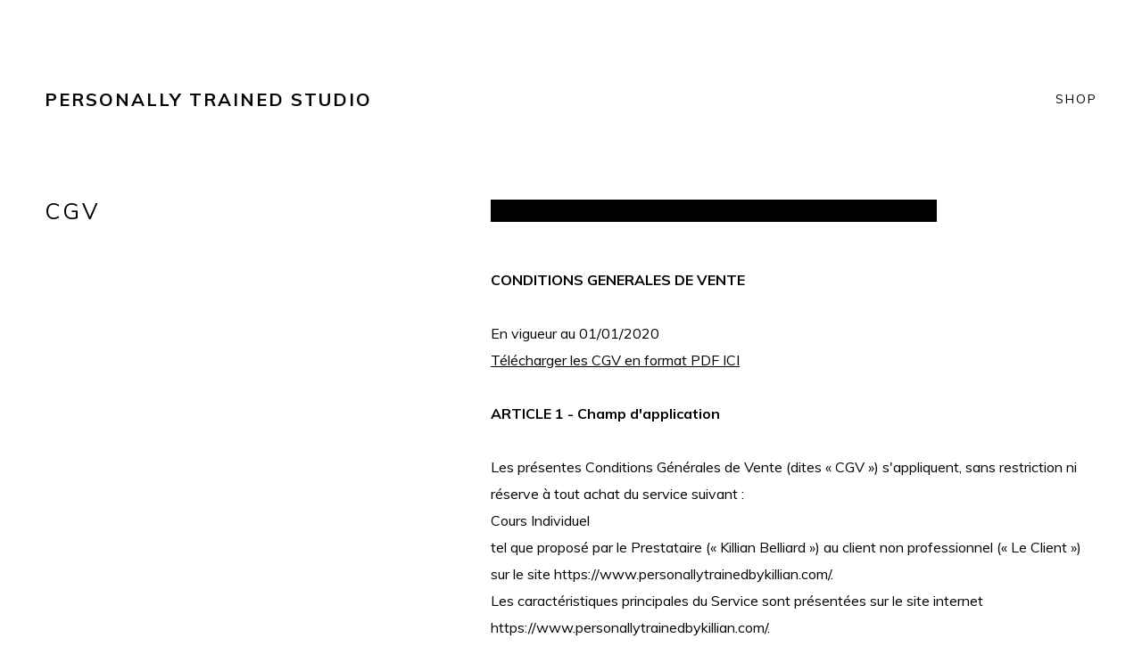

--- FILE ---
content_type: text/html; charset=utf-8
request_url: https://www.personallytrainedbykillian.com/cgv
body_size: 11681
content:
<!DOCTYPE html>
<html>
  <head>
    <title>CGV | Personally Trained Studio</title>
    <meta charset="utf-8">
    <meta name="viewport" content="width=device-width, initial-scale=1">
    <link href="/theme_stylesheets/225065352/1714547067/theme.css" media="screen" rel="stylesheet" type="text/css">
    <!-- Served from Big Cartel Storefront -->
<!-- Big Cartel generated meta tags -->
<meta name="generator" content="Big Cartel" />
<meta name="author" content="Personally Trained Studio" />
<meta name="description" content="CONDITIONS GENERALES DE VENTE En vigueur au 01/01/2020 Télécharger les CGV en format PDF ICI ARTICLE 1 - Champ d&#39;application&nbsp; Les..." />
<meta name="referrer" content="strict-origin-when-cross-origin" />
<meta name="theme_name" content="Snacks" />
<meta name="theme_version" content="1.2.6" />
<meta property="og:type" content="website" />
<meta property="og:site_name" content="Personally Trained Studio" />
<meta property="og:title" content="CGV" />
<meta property="og:url" content="https://www.personallytrainedbykillian.com/cgv" />
<meta property="og:description" content="CONDITIONS GENERALES DE VENTE En vigueur au 01/01/2020 Télécharger les CGV en format PDF ICI ARTICLE 1 - Champ d&#39;application&nbsp; Les..." />
<meta property="og:image" content="https://assets.bigcartel.com/account_images/6036091/Logo+insta+PTS.jpg?auto=format&amp;fit=max&amp;h=1200&amp;w=1200" />
<meta property="og:image:secure_url" content="https://assets.bigcartel.com/account_images/6036091/Logo+insta+PTS.jpg?auto=format&amp;fit=max&amp;h=1200&amp;w=1200" />
<meta name="twitter:card" content="summary_large_image" />
<meta name="twitter:title" content="CGV" />
<meta name="twitter:description" content="CONDITIONS GENERALES DE VENTE En vigueur au 01/01/2020 Télécharger les CGV en format PDF ICI ARTICLE 1 - Champ d&#39;application&nbsp; Les..." />
<meta name="twitter:image" content="https://assets.bigcartel.com/account_images/6036091/Logo+insta+PTS.jpg?auto=format&amp;fit=max&amp;h=1200&amp;w=1200" />
<!-- end of generated meta tags -->

<!-- Big Cartel generated link tags -->
<link rel="preconnect" href="https://fonts.googleapis.com" />
<link rel="preconnect" href="https://fonts.gstatic.com" crossorigin="true" />
<link rel="stylesheet" href="//fonts.googleapis.com/css?family=Muli:400,700,900&amp;display=swap" type="text/css" title="Google Fonts" />
<link rel="canonical" href="https://www.personallytrainedbykillian.com/cgv" />
<link rel="alternate" href="https://www.personallytrainedbykillian.com/products.xml" type="application/rss+xml" title="Product Feed" />
<link rel="icon" href="/favicon.svg" type="image/svg+xml" />
<link rel="icon" href="/favicon.ico" type="image/x-icon" />
<link rel="apple-touch-icon" href="/apple-touch-icon.png" />
<!-- end of generated link tags -->

<!-- Big Cartel generated structured data -->
<script type="application/ld+json">
{"@context":"https://schema.org","@type":"BreadcrumbList","itemListElement":[{"@type":"ListItem","position":1,"name":"Home","item":"https://www.personallytrainedbykillian.com/"},{"@type":"ListItem","position":2,"name":"CGV","item":"https://www.personallytrainedbykillian.com/cgv"}]}
</script>

<!-- end of generated structured data -->

<script>
  window.bigcartel = window.bigcartel || {};
  window.bigcartel = {
    ...window.bigcartel,
    ...{"account":{"id":5063852,"host":"www.personallytrainedbykillian.com","bc_host":"killianpersonaltrainer.bigcartel.com","currency":"EUR","country":{"code":"FR","name":"France"}},"theme":{"name":"Snacks","version":"1.2.6","colors":{"button_background_color":"#000000","button_text_color":"#FFFFFF","button_hover_background_color":null,"background_color":"#FFFFFF","primary_text_color":"#000000","link_text_color":"#000000","link_hover_color":null}},"checkout":{"payments_enabled":true,"paypal_merchant_id":"WVLXF3K33L5KN"},"page":{"type":"custom"}}
  }
</script>
<script async src="https://www.paypal.com/sdk/js?client-id=AbPSFDwkxJ_Pxau-Ek8nKIMWIanP8jhAdSXX5MbFoCq_VkpAHX7DZEbfTARicVRWOVUgeUt44lu7oHF-&merchant-id=WVLXF3K33L5KN&currency=EUR&components=messages,buttons" data-partner-attribution-id="BigCartel_SP_PPCP" data-namespace="PayPalSDK"></script>
<style type="text/css">.custom-page-content img, .custom-page .page-content img, .custom-content img, .custom_content img, .page.custom img, .custom-page img, .custom_page img, .custom .page_content img, .content .custom img, .custom #page_body img, .custom section.content img, .custom .main img { height: auto }</style>
<script type="text/javascript">
  var _bcaq = _bcaq || [];
  _bcaq.push(['_setUrl','stats1.bigcartel.com']);_bcaq.push(['_trackVisit','5063852']);
  (function() {
    var bca = document.createElement('script'); bca.type = 'text/javascript'; bca.async = true;
    bca.src = '/stats.min.js';
    var s = document.getElementsByTagName('script')[0]; s.parentNode.insertBefore(bca, s);
  })();
</script>
<script src="/assets/currency-formatter-e6d2ec3fd19a4c813ec8b993b852eccecac4da727de1c7e1ecbf0a335278e93a.js"></script>
  
<style></style>
</head>
  <body id="cgv" class="custom ">
    <header class="header">
      <div class="wrapper">
        
          <a class="store-link" href="/" title="Personally Trained Studio">Personally Trained Studio</a>
        
        <a class="open-overlay" href="/products">Shop</a>
      </div>
    </header>
    <div class="content">
      <div class="wrapper">
        
          <div class="split-page custom-page">
            <div class="page-header">
              <h1 class="custom-title page-title">CGV</h1>
            </div>
            <div class="page-content custom-page-content">
              <div class="page-accent"></div>
              <div style="text-align: left;"><strong>CONDITIONS GENERALES DE VENTE<br /><br /></strong></div>
<div style="text-align: left;">En vigueur au 01/01/2020</div>
<div style="text-align: left;"><a href="https://drive.google.com/file/d/1n06XNl7-lqnRThYjbICJ33TqKYbFF2Af/view?usp=sharing">T&eacute;l&eacute;charger les CGV en format PDF ICI</a><br /><br /></div>
<div style="text-align: left;"><strong>ARTICLE 1 - Champ d'application&nbsp;<br /><br /></strong></div>
<div style="text-align: left;">Les pr&eacute;sentes Conditions G&eacute;n&eacute;rales de Vente (dites &laquo; CGV &raquo;) s'appliquent, sans restriction ni r&eacute;serve &agrave; tout achat du service suivant :</div>
<div style="text-align: left;"></div>
<div style="text-align: left;">Cours Individuel</div>
<div style="text-align: left;"></div>
<div style="text-align: left;">tel que propos&eacute; par le Prestataire (&laquo;&nbsp;Killian Belliard&nbsp;&raquo;) au client non professionnel (&laquo; Le Client &raquo;) sur le site https://www.personallytrainedbykillian.com/.</div>
<div style="text-align: left;">Les caract&eacute;ristiques principales du Service sont pr&eacute;sent&eacute;es sur le site internet https://www.personallytrainedbykillian.com/.</div>
<div style="text-align: left;">Le Client est tenu d'en prendre connaissance avant toute passation de commande. Le choix et l'achat d'un Service est de la seule responsabilit&eacute; du Client.</div>
<div style="text-align: left;"></div>
<div style="text-align: left;">Ces CGV sont accessibles &agrave; tout moment sur le site https://www.personallytrainedbykillian.com/&nbsp; et pr&eacute;vaudront sur toute autre document.</div>
<div style="text-align: left;">Le Client d&eacute;clare avoir pris connaissance des pr&eacute;sentes CGV et les avoir accept&eacute;es avant de passer sa commande sur le site <a href="/">https://www.personallytrainedbykillian.com/</a>. La validation de la commande par Le Client confirme en cons&eacute;quence l&rsquo;acceptation des conditions de vente.</div>
<div style="text-align: left;">Sauf preuve contraire, les donn&eacute;es enregistr&eacute;es dans le syst&egrave;me informatique du Prestataire constituent la preuve de l'ensemble des transactions conclues avec Le Client.</div>
<div style="text-align: left;"></div>
<div style="text-align: left;">Les coordonn&eacute;es du Prestataire sont les suivantes :</div>
<div style="text-align: left;"></div>
<div style="text-align: left;">BELLIARD Killian</div>
<div style="text-align: left;">39 RUE DU FAUBOURG DU TEMPLE, 75010 PARIS</div>
<div style="text-align: left;">Num&eacute;ro d'immatriculation : 830807772</div>
<div style="text-align: left;">mail : <a href="/cdn-cgi/l/email-protection" class="__cf_email__" data-cfemail="74171b1a00151700341f1d18181d151a59041106071b1a15180006151d1a11065a171b19">[email&#160;protected]</a></div>
<div style="text-align: left;">t&eacute;l&eacute;phone : 0632709042</div>
<div style="text-align: left;"></div>
<div style="text-align: left;">Le Service pr&eacute;sent&eacute; sur le site https://www.personallytrainedbykillian.com/ est propos&eacute; &agrave; la vente pour les territoires suivants :</div>
<div style="text-align: left;"></div>
<div style="text-align: left;">Le service est disponible dans le monde entier. La r&eacute;alisation de ce service ne peut se faire qu&rsquo;au domicile du Prestataire&nbsp;: 39 rue du Faubourg du Temple, 75010 Paris, France (&laquo;&nbsp;Studio&nbsp;&raquo;)</div>
<div style="text-align: left;">&nbsp;</div>
<div style="text-align: left;"><strong>ARTICLE 2 - Prix</strong></div>
<div style="text-align: left;">&nbsp;</div>
<div style="text-align: left;">Le Service est fourni aux tarifs en vigueur figurant sur le site https://www.personallytrainedbykillian.com/, lors de l'enregistrement de la commande par le Prestataire.</div>
<div style="text-align: left;">Les prix sont exprim&eacute;s en Euros, Hors Taxe. Le Prestataire n&rsquo;&eacute;tant pas assujetti &agrave; la Taxe sur la Valeur Ajout&eacute;e (article 293 B et 261 4 4&deg; b du CGI), aucune TVA ne s&rsquo;applique sur les prix.</div>
<div style="text-align: left;">Les tarifs tiennent compte d'&eacute;ventuelles r&eacute;ductions qui seraient consenties par le Prestataire sur le site https://www.personallytrainedbykillian.com/.</div>
<div style="text-align: left;">Ces tarifs sont fermes et non r&eacute;visables pendant leur p&eacute;riode de validit&eacute; mais le Prestataire se r&eacute;serve le droit, hors p&eacute;riode de validit&eacute;, d&rsquo;en modifier les prix &agrave; tout moment.</div>
<div style="text-align: left;">Le paiement demand&eacute; au Client correspond au montant total de l'achat, y compris ces frais.</div>
<div style="text-align: left;">Une facture est &eacute;tablie par le Prestataire, et remise au Client lors de la fourniture du Service command&eacute; si Le Client en fait la demande par tout moyen.</div>
<div style="text-align: left;">&nbsp;</div>
<div style="text-align: left;"><strong>ARTICLE 3 &ndash; Commandes</strong></div>
<div style="text-align: left;">&nbsp;</div>
<div style="text-align: left;">Il appartient au Client de s&eacute;lectionner sur le site https://www.personallytrainedbykillian.com/ le Service qu'il d&eacute;sire commander, selon les modalit&eacute;s suivantes :</div>
<div style="text-align: left;">Le Client choisi un service qu&rsquo;il met dans son panier, Service qu&rsquo;il pourra supprimer ou modifier avant de valider sa commande et d&rsquo;accepter les pr&eacute;sentes conditions g&eacute;n&eacute;rales de vente. Il rentrera ensuite ses coordonn&eacute;es de facturation. Apr&egrave;s validation des informations, la commande sera consid&eacute;r&eacute;e comme d&eacute;finitive et exigera paiement de la part du Client selon les modalit&eacute;s pr&eacute;vues.</div>
<div style="text-align: left;">La vente ne sera consid&eacute;r&eacute;e comme valide qu&rsquo;apr&egrave;s paiement int&eacute;gral du prix. Il appartient au Client de v&eacute;rifier l'exactitude de la commande et de signaler imm&eacute;diatement toute erreur.</div>
<div style="text-align: left;">Toute commande pass&eacute;e sur le site https://www.personallytrainedbykillian.com/ constitue la formation d'un contrat conclu &agrave; distance entre le Client et le Prestataire.</div>
<div style="text-align: left;">Le Prestataire se r&eacute;serve le droit d'annuler ou de refuser toute commande d'un Client sans avoir &agrave; motiver sa d&eacute;cision. En cas d&rsquo;annulation ou de refus d&rsquo;une commande, le Prestataire s&rsquo;engage &agrave; rembourser int&eacute;gralement Le Client. Si Le Client a &eacute;t&eacute; pr&eacute;venu, en amont du paiement d&rsquo;un service, que Le Prestataire n&rsquo;&eacute;tait pas dispos&eacute; &agrave; lui vendre ce service, une p&eacute;nalit&eacute; de 10% sur le montant de la commande pourra &ecirc;tre gard&eacute; par le prestataire en guise de d&eacute;dommagement pour le temps perdu par le Prestataire.</div>
<div style="text-align: left;">Le Client pourra suivre l'&eacute;volution de sa commande directement par e-mail ou sur WhatsApp avec le Prestataire.</div>
<div style="text-align: left;">&nbsp;</div>
<div style="text-align: left;"><strong>ARTICLE 4 - Conditions de paiement</strong></div>
<div style="text-align: left;">&nbsp;</div>
<div style="text-align: left;">Le prix est pay&eacute; par voie de paiement s&eacute;curis&eacute;, selon les modalit&eacute;s suivantes :</div>
<div style="text-align: left;"></div>
<div style="text-align: left;">
<ul>
<li>Paiement par carte bancaire</li>
<li>ou paiement par ch&egrave;que</li>
<li>ou paiement par virement bancaire sur le compte bancaire du Vendeur (dont les coordonn&eacute;es sont communiqu&eacute;es au Client en amont de la passation de la commande)</li>
</ul>
</div>
<div style="text-align: left;"></div>
<div style="text-align: left;">Le prix est payable comptant par le Client, en totalit&eacute; au jour de la passation de la commande. Afin de limiter le nombre de clients, le paiement directement via le site du Prestataire n'est pas disponible. Veuillez contacter directement le Prestataire par e-mail ou dans l'onglet "contact" pour choisir avec lui la modalit&eacute; de paiement.</div>
<div style="text-align: left;"></div>
<div style="text-align: left;">Toutefois, le Client pourra, lorsque cette possibilit&eacute; est indiqu&eacute;e sur le site https://www.personallytrainedbykillian.com/, payer selon les conditions et l'&eacute;ch&eacute;ancier suivants :</div>
<div style="text-align: left;">en deux versements &eacute;gaux sur deux mois pour les carnets de 10 et de 20 cours individuels.</div>
<div style="text-align: left;">Dans ce cas, en cas de retard de paiement et de versement des sommes dues par le Client au-del&agrave; des d&eacute;lais ci-dessus fix&eacute;s, et apr&egrave;s la date de paiement figurant sur la facture adress&eacute;e &agrave; celui-ci, des p&eacute;nalit&eacute;s de retard calcul&eacute;es au taux l&eacute;gal applicable au montant HT du prix d'acquisition figurant sur ladite facture, seront acquises automatiquement et de plein droit au Prestataire, sans formalit&eacute; aucune ni mise en demeure pr&eacute;alable.</div>
<div style="text-align: left;">Le retard de paiement entra&icirc;nera l'exigibilit&eacute; imm&eacute;diate de l'int&eacute;gralit&eacute; des sommes dues par le Client, sans pr&eacute;judice de toute autre action que le Prestataire serait en droit d'intenter, &agrave; ce titre, &agrave; l'encontre du Client.</div>
<div style="text-align: left;">En outre, le Prestataire se r&eacute;serve le droit, en cas de non-respect des conditions de paiement figurant ci-dessus, de suspendre ou d'annuler la fourniture des Services command&eacute;s par le Client.</div>
<div style="text-align: left;"></div>
<div style="text-align: left;">Les donn&eacute;es de paiement sont &eacute;chang&eacute;es en mode crypt&eacute; gr&acirc;ce au protocole d&eacute;fini par le prestataire de paiement agr&eacute;&eacute; intervenant pour les transactions bancaires r&eacute;alis&eacute;es sur le site https://www.personallytrainedbykillian.com/.</div>
<div style="text-align: left;"></div>
<div style="text-align: left;">Les paiements effectu&eacute;s par le Client ne seront consid&eacute;r&eacute;s comme d&eacute;finitifs qu'apr&egrave;s encaissement effectif des sommes dues, par le Prestataire.</div>
<div style="text-align: left;">Le Prestataire ne sera pas tenu de proc&eacute;der &agrave; la fourniture du Service command&eacute; par le Client si celui-ci ne lui en paye pas le prix en totalit&eacute; dans les conditions ci-dessus indiqu&eacute;es.</div>
<div style="text-align: left;">&nbsp;</div>
<div style="text-align: left;"><strong>ARTICLE 5 - Fourniture des Prestations</strong></div>
<div style="text-align: left;">&nbsp;</div>
<div style="text-align: left;">Le Service command&eacute; par le Client seront fournis selon les modalit&eacute;s suivantes :</div>
<div style="text-align: left;">Apr&egrave;s paiement du service par Le Client, le Prestataire s&rsquo;engage &agrave; contacter le Client sous 24 heures pour lui proposer un premier rendez-vous au Studio. Une liste de question lui sera envoy&eacute;e par message (WhatsApp) ou directement sur le site de r&eacute;servation en ligne. Cette liste de question permettra au Prestataire de comprendre les besoins du Client et de mettre en place le premier cours individuel d&rsquo;&eacute;ducation physique et sportive. La s&eacute;ance dure 75 minutes. La s&eacute;ance d'essai dure 60 minutes et est valide qu'une seule fois. Les s&eacute;ances de l&rsquo;offre STARTER durent 60 minutes et sont valides qu'une seule fois. Le Client a la possibilit&eacute; de prendre une douche sur place (15 minutes). Le Client &agrave; l&rsquo;obligation d&rsquo;avoir une tenue de sport (chaussures &agrave; usage exclusif en int&eacute;rieur, serviettes de sport et &eacute;ventuellement de douche, gourde ou bouteille d&rsquo;eau). Les cours sont valables 1 an &agrave; partir de la date d&rsquo;achat. Dans le cas d'une annulation effectu&eacute;e moins de 24 heures avant un rendez-vous, la s&eacute;ance sera factur&eacute;e. L&rsquo;annulation de la s&eacute;ance peut se faire uniquement par message WhatsApp ou par e-mail. Au-del&agrave; de 30 minutes de retard, la s&eacute;ance est automatiquement annul&eacute;e et factur&eacute;e. Avant d&rsquo;effectuer toute commande, veuillez v&eacute;rifier sur le site, dans la rubrique &laquo; r&eacute;servez votre s&eacute;ance &raquo;, si le Prestataire est disponible aux horaires que vous souhaitez. Une p&eacute;nalit&eacute; de 10% sera retenue en cas de remboursement faute de disponibilit&eacute;s communes.</div>
<div style="text-align: left;">Le Prestataire s'engage &agrave; mettre &agrave; disposition des cr&eacute;neaux d'entra&icirc;nement pour le Client mais n'est pas responsable des contraintes horaires du Client. Le Client a donc 1 an pour utiliser le service command&eacute;. En cas d'absence exceptionnelle du Prestataire (hors cong&eacute;s (5 semaines par an), week-ends et jours f&eacute;ri&eacute;s), le d&eacute;lai de validit&eacute; des cours sera prolong&eacute; du m&ecirc;me nombre de jours d'absence. &Agrave; compter de la validation d&eacute;finitive de la commande du Client, dans les conditions pr&eacute;vues aux pr&eacute;sentes CGV &agrave; l'adresse indiqu&eacute;e par le Client lors de sa commande sur le site https://www.personallytrainedbykillian.com/ .</div>
<div style="text-align: left;">Le Prestataire s'engage &agrave; faire ses meilleurs efforts pour fournir le Service command&eacute; par le Client, dans le cadre d'une obligation de moyen.</div>
<div style="text-align: left;"></div>
<div style="text-align: left;">Si le Service command&eacute; n'a pas &eacute;t&eacute; fourni dans un d&eacute;lai raisonnable en cas d'absence du Prestataire de service de plus d'un mois, le Client peut demander le remboursement de sa commande au prorata des cours d&eacute;j&agrave; r&eacute;alis&eacute;s ou non. Exemple&nbsp;: en cas de demande de remboursement d&rsquo;une commande d&rsquo;un carnet de 10 cours individuels par Le Client (prix de 1200&euro;), le remboursement se fera au prorata du nombre de cours restants et le prix d&eacute;gressif ne sera plus applicable. Si 5 cours ont &eacute;t&eacute; r&eacute;alis&eacute;es, le montant &agrave; rembourser sera de 550&euro; (1200&euro; moins 5 cours de 130&euro; = 550&euro;). Le Client ne pourra pas b&eacute;n&eacute;ficier du tarif d&eacute;gressif des 10 cours s&rsquo;il en demande le remboursement avant de tous les avoir effectu&eacute;s. Apr&egrave;s la date indicative de fourniture, pour toute autre cause que la force majeure ou le fait du Client, la vente du Service pourra &ecirc;tre r&eacute;solue &agrave; la demande &eacute;crite du Client dans les conditions pr&eacute;vues aux articles L 216-2, L 216-3 et L241-4 du Code de la consommation. Les sommes vers&eacute;es par le Client lui seront alors restitu&eacute;es au plus tard dans les quatorze jours qui suivent la date de d&eacute;nonciation du contrat, &agrave; l'exclusion de toute indemnisation ou retenue.</div>
<div style="text-align: left;">En cas de demande particuli&egrave;re du Client concernant les conditions de fourniture du Service, d&ucirc;ment accept&eacute;es par &eacute;crit par le Prestataire, les co&ucirc;ts y &eacute;tant li&eacute;s feront l'objet d'une facturation sp&eacute;cifique compl&eacute;mentaire ult&eacute;rieure.</div>
<div style="text-align: left;"></div>
<div style="text-align: left;">A d&eacute;faut de r&eacute;serves ou r&eacute;clamations express&eacute;ment &eacute;mises par le Client lors de la r&eacute;ception des Services, ceux-ci seront r&eacute;put&eacute;s conformes &agrave; la commande, en quantit&eacute; et qualit&eacute;.</div>
<div style="text-align: left;">Le Client disposera d'un d&eacute;lai de r&eacute;tractation de 14 jours pour demander le remboursement complet du service, &agrave; la condition que le service n&rsquo;est pas d&eacute;j&agrave; commenc&eacute; et toujours en respectant la r&egrave;gle de l&rsquo;annulation moins de 24 heures avant un rendez-vous. La s&eacute;ance d'essai permet au Client de se faire une id&eacute;e du Prestataire et de la Prestation. En cas de commande de cours individuel et si les cours individuels ont &eacute;t&eacute; r&eacute;alis&eacute;s, le Client ne pourra pas en demander le remboursement. Le Prestataire remboursera ou rectifiera dans les plus brefs d&eacute;lais et &agrave; ses frais le Service dont le d&eacute;faut de conformit&eacute; aura &eacute;t&eacute; d&ucirc;ment prouv&eacute; par le Client.</div>
<div style="text-align: left;">&nbsp;</div>
<div style="text-align: left;"><strong>ARTICLE 6 - Droit de r&eacute;tractation</strong></div>
<div style="text-align: left;">&nbsp;</div>
<div style="text-align: left;">Le Client dispose d&rsquo;un droit de r&eacute;tractation de quatorze jours pour demander le remboursement des sommes vers&eacute;s, &agrave; la condition que le service n&rsquo;est pas encore commenc&eacute; et que le r&eacute;tractation n&rsquo;intervienne pas dans les 24 heures avant un rendez-vous avec le Prestataire. Par ailleurs, si la raison de la r&eacute;tractation est le manque de disponibilit&eacute; du Prestataire, une p&eacute;nalit&eacute; de 10% sera retenue sur le montant vers&eacute; par le Client car Le Client a &eacute;t&eacute; tenu inform&eacute; des disponibilit&eacute;s du Prestataire, &agrave; la fois par le biais du site internet <a href="/">https://www.personallytrainedbykillian.com/</a> et &agrave; la fois par message sur WhatsApp.</div>
<div style="text-align: left;">Le droit de r&eacute;tractation peut &ecirc;tre exerc&eacute; par message WhatsApp (0632709042) ou par e-mail (<a href="/cdn-cgi/l/email-protection" class="__cf_email__" data-cfemail="d5b6babba1b4b6a195bebcb9b9bcb4bbf8a5b0a7a6babbb4b9a1a7b4bcbbb0a7fbb6bab8">[email&#160;protected]</a>), sans ambigu&iuml;t&eacute; et sans condition de forme .</div>
<div style="text-align: left;">En cas d'exercice du droit de r&eacute;tractation dans le d&eacute;lai susvis&eacute;, seul le prix du Service command&eacute; et encore non r&eacute;alis&eacute; est rembours&eacute;.</div>
<div style="text-align: left;">Le remboursement des sommes effectivement r&eacute;gl&eacute;es par le Client sera effectu&eacute; dans un d&eacute;lai de 14 jours &agrave; compter de la r&eacute;ception, par le Prestataire, de la notification de la r&eacute;tractation du Client.</div>
<div style="text-align: left;">&nbsp;</div>
<div style="text-align: left;"><strong>ARTICLE 7 - Responsabilit&eacute; du Prestataire - Garanties</strong></div>
<div style="text-align: left;">&nbsp;</div>
<div style="text-align: left;">Le Prestataire garantit de mettre tous les moyens en sa possession pour assurer le Service command&eacute; par le Client. Le Prestataire est responsable du bon d&eacute;roulement du Service command&eacute; par le Client.</div>
<div style="text-align: left;"></div>
<div style="text-align: left;">Par l&rsquo;interm&eacute;diaire du questionnaire envoy&eacute; au Client par message (WhatsApp) ou par e-mail via le lien de r&eacute;servation Calendly (<a href="https://calendly.com/personallytrainedbykillian/training-session-in-paris">https://calendly.com/personallytrainedbykillian/training-session-in-paris</a>) le Client d&eacute;clare ne pas avoir de contre-indication m&eacute;dicale &agrave; la pratique sportive (cours d&rsquo;&eacute;ducation physique et sportif) et le Prestataire ne serait &ecirc;tre tenu pour responsable en cas de mensonge ou omission de la part du Client.</div>
<div style="text-align: left;"></div>
<div style="text-align: left;">Le Prestataire dispose n&eacute;anmoins d&rsquo;une assurance professionnelle le couvrant en cas de probl&egrave;me dans la r&eacute;alisation du Service.</div>
<div style="text-align: left;"></div>
<div style="text-align: left;">Le Prestataire est responsable des agissements du Client dans le Studio mais ne pourra pas &ecirc;tre tenu comme responsable en cas d&rsquo;agissement d&eacute;lib&eacute;r&eacute; de la part du Client contre une r&egrave;gle donn&eacute;e lors de la r&eacute;alisation du service. Voici une liste non exhaustive de r&egrave;gles importantes &agrave; savoir, elles sont consid&eacute;r&eacute;es comme lues et approuv&eacute;es par le Client et seront donn&eacute;es aussi oralement au Client au moment de la r&eacute;alisation du Service&nbsp;:</div>
<div style="text-align: left;"></div>
<div style="text-align: left;">
<ul>
<li>Le Client s&rsquo;engage &agrave; toucher au mat&eacute;riel uniquement lorsque le Prestataire le demande</li>
<li>Le Client s&rsquo;engage &agrave; ne prendre aucune initiative dans la r&eacute;alisation de son Service</li>
<li>Le Client s&rsquo;engage &agrave; toujours inform&eacute; le Prestataire de son &eacute;tat de sant&eacute; afin que le Prestataire puisse ajuster le Service en cons&eacute;quence</li>
<li>Le Client s&rsquo;engage &agrave; annuler son cours en cas de contre-indication m&eacute;dicale et ne saurait tenir pour responsable le Prestataire en cas de probl&egrave;me li&eacute; &agrave; une contre-indication</li>
<li>Le Client comprend le risque de blessure inh&eacute;rent &agrave; la pratique d&rsquo;une activit&eacute; physique et sportive et en accepte le risque et la responsabilit&eacute;</li>
</ul>
</div>
<div style="text-align: left;">&nbsp;</div>
<div style="text-align: left;"><strong>ARTICLE 8 - Donn&eacute;es personnelles</strong></div>
<div style="text-align: left;">&nbsp;</div>
<div style="text-align: left;">Le Client est inform&eacute; que la collecte de ses donn&eacute;es &agrave; caract&egrave;re personnel est n&eacute;cessaire &agrave; la vente du Service et sa r&eacute;alisation et d&eacute;livrance, confi&eacute;es au Prestataire. Ces donn&eacute;es &agrave; caract&egrave;re personnel sont r&eacute;colt&eacute;es uniquement pour l&rsquo;ex&eacute;cution du contrat de prestations de services.</div>
<div style="text-align: left;"></div>
<div style="text-align: left;"><strong>9.1 Collecte des donn&eacute;es &agrave; caract&egrave;re personnel</strong></div>
<div style="text-align: left;"></div>
<div style="text-align: left;">Les donn&eacute;es &agrave; caract&egrave;re personnel qui sont collect&eacute;es sur le site https://www.personallytrainedbykillian.com/ et sur le site de r&eacute;servation en ligne <a href="https://calendly.com/personallytrainedbykillian/training-session-in-paris">https://calendly.com/personallytrainedbykillian/training-session-in-paris</a> sont les suivantes :</div>
<div style="text-align: left;"></div>
<div style="text-align: left;">
<ul>
<li>Nom et Pr&eacute;nom</li>
<li>&Acirc;ge</li>
<li>Adresse e-mail</li>
<li>Num&eacute;ro de t&eacute;l&eacute;phone</li>
<li>Adresse postale</li>
<li>Budget</li>
<li>Contre-indication m&eacute;dicale</li>
<li>Ant&eacute;c&eacute;dents m&eacute;dicaux et probl&egrave;mes m&eacute;dicaux actuels</li>
<li>Ant&eacute;c&eacute;dents sportifs et pratiques sportives</li>
<li>Objectifs</li>
<li>Motivation</li>
</ul>
</div>
<div style="text-align: left;"></div>
<div style="text-align: left;"><strong>Paiement</strong></div>
<div style="text-align: left;">Dans le cadre du paiement des Prestations propos&eacute;s sur le site https://www.personallytrainedbykillian.com/, celui-ci enregistre des donn&eacute;es financi&egrave;res relatives au compte bancaire ou &agrave; la carte de cr&eacute;dit du Client.</div>
<div style="text-align: left;"></div>
<div style="text-align: left;"><strong>8.2 Destinataires des donn&eacute;es &agrave; caract&egrave;re personnel</strong></div>
<div style="text-align: left;"></div>
<div style="text-align: left;">Les donn&eacute;es &agrave; caract&egrave;re personnel sont r&eacute;serv&eacute;es &agrave; l&rsquo;usage unique du Prestataire.</div>
<div style="text-align: left;">Le responsable de traitement des donn&eacute;es est le Prestataire, au sens de la loi Informatique et libert&eacute;s et &agrave; compter du 25 mai 2018 du R&egrave;glement 2016/679 sur la protection des donn&eacute;es &agrave; caract&egrave;re personnel.</div>
<div style="text-align: left;"></div>
<div style="text-align: left;"><strong>8.4 limitation du traitement</strong></div>
<div style="text-align: left;"></div>
<div style="text-align: left;">Sauf si le Client exprime son accord expr&egrave;s, ses donn&eacute;es &agrave; caract&egrave;re personnelles ne sont pas utilis&eacute;es &agrave; des fins publicitaires ou marketing. Elles servent uniquement &agrave; la r&eacute;alisation la plus parfaite et personnelle du Service command&eacute; par le Client.</div>
<div style="text-align: left;"></div>
<div style="text-align: left;"><strong>8.5 Dur&eacute;e de conservation des donn&eacute;es</strong></div>
<div style="text-align: left;"></div>
<div style="text-align: left;">Le Prestataire conservera les donn&eacute;es ainsi recueillies pendant un d&eacute;lai de 5 ans, couvrant le temps de la prescription de la responsabilit&eacute; civile contractuelle applicable. Le d&eacute;lai sera automatiquement prolong&eacute; si le Client demeure encore Client pass&eacute; le premier d&eacute;lai de 5 ans. Le d&eacute;lai de 5 ans commence &agrave; partir de la fin de la derni&egrave;re prestation r&eacute;alis&eacute;e.</div>
<div style="text-align: left;"></div>
<div style="text-align: left;"><strong>8.6 S&eacute;curit&eacute; et confidentialit&eacute;</strong></div>
<div style="text-align: left;"></div>
<div style="text-align: left;">Le Prestataire met en &oelig;uvre des mesures organisationnelles, techniques, logicielles et physiques en mati&egrave;re de s&eacute;curit&eacute; du num&eacute;rique pour prot&eacute;ger les donn&eacute;es personnelles contre les alt&eacute;rations, destructions et acc&egrave;s non autoris&eacute;s. Toutefois il est &agrave; signaler qu&rsquo;Internet n&rsquo;est pas un environnement compl&egrave;tement s&eacute;curis&eacute; et le Prestataire ne peut garantir la s&eacute;curit&eacute; de la transmission ou du stockage des informations sur Internet.</div>
<div style="text-align: left;"></div>
<div style="text-align: left;"><strong>8.7 Mise en &oelig;uvre des droits des Clients et utilisateurs</strong></div>
<div style="text-align: left;"></div>
<div style="text-align: left;">En application de la r&egrave;glementation applicable aux donn&eacute;es &agrave; caract&egrave;re personnel, les Clients et utilisateurs du site https://www.personallytrainedbykillian.com/ disposent des droits suivants :</div>
<div style="text-align: left;">
<ul>
<li>Ils peuvent mettre &agrave; jour ou supprimer les donn&eacute;es qui les concernent de la mani&egrave;re suivante :</li>
</ul>
</div>
<div style="text-align: left;">Le Client peut demander la suppression de ses donn&eacute;es personnelles par e-mail ou par voie postale &agrave; l'adresse de l'entreprise.</div>
<div style="text-align: left;"></div>
<div style="text-align: left;">
<ul>
<li>Ils peuvent supprimer leur compte en &eacute;crivant &agrave; l&rsquo;adresse &eacute;lectronique indiqu&eacute; &agrave; l&rsquo;article 9.3 &laquo; Responsable de traitement &raquo;</li>
<li>Ils peuvent exercer leur droit d&rsquo;acc&egrave;s pour conna&icirc;tre les donn&eacute;es personnelles les concernant en &eacute;crivant &agrave; l&rsquo;adresse indiqu&eacute; &agrave; l&rsquo;article 9.3 &laquo; Responsable de traitement &raquo;</li>
<li>Si les donn&eacute;es &agrave; caract&egrave;re personnel d&eacute;tenues par le Prestataire sont inexactes, ils peuvent demander la mise &agrave; jour des informations des informations en &eacute;crivant &agrave; l&rsquo;adresse indiqu&eacute; &agrave; l&rsquo;article 9.3 &laquo; Responsable de traitement &raquo;</li>
<li>Ils peuvent demander la suppression de leurs donn&eacute;es &agrave; caract&egrave;re personnel, conform&eacute;ment aux lois applicables en mati&egrave;re de protection des donn&eacute;es en &eacute;crivant &agrave; l&rsquo;adresse indiqu&eacute; &agrave; l&rsquo;article 9.3 &laquo; Responsable de traitement &raquo;</li>
<li>Ils peuvent &eacute;galement solliciter la portabilit&eacute; des donn&eacute;es d&eacute;tenues par le Prestataire vers un autre prestataire</li>
<li>Enfin, ils peuvent s&rsquo;opposer au traitement de leurs donn&eacute;es par le Prestataire</li>
</ul>
</div>
<div style="text-align: left;"></div>
<div style="text-align: left;">Ces droits, d&egrave;s lors qu&rsquo;ils ne s&rsquo;opposent pas &agrave; la finalit&eacute; du traitement, peuvent &ecirc;tre exerc&eacute; en adressant une demande par courrier (Killian Belliard, 39 rue du Faubourg du Temple, 75010 Paris) ou par e-mail (<a href="/cdn-cgi/l/email-protection" class="__cf_email__" data-cfemail="4b2824253f2a283f0b20222727222a25663b2e393824252a273f392a22252e3965282426">[email&#160;protected]</a>) au Prestataire.</div>
<div style="text-align: left;">Le Prestataire doit apporter une r&eacute;ponse dans un d&eacute;lai maximum d&rsquo;un mois.</div>
<div style="text-align: left;">En cas de refus de faire droit &agrave; la demande du Client, celui-ci doit &ecirc;tre motiv&eacute;.</div>
<div style="text-align: left;">Le Client est inform&eacute; qu&rsquo;en cas de refus, il peut introduire une r&eacute;clamation aupr&egrave;s de la CNIL (3 place de Fontenoy, 75007 PARIS) ou saisir une autorit&eacute; judiciaire.</div>
<div style="text-align: left;">Le Client peut &ecirc;tre invit&eacute; &agrave; cocher une case au titre de laquelle il accepte de recevoir des mails &agrave; caract&egrave;re informatifs et publicitaires de la part du Prestataire. Il aura toujours la possibilit&eacute; de retirer son accord &agrave; tout moment en contactant le Prestataire (coordonn&eacute;es ci-dessus) ou en suivant le lien de d&eacute;sabonnement.</div>
<div style="text-align: left;">&nbsp;</div>
<div style="text-align: left;"><strong>ARTICLE 9 - Propri&eacute;t&eacute; intellectuelle</strong></div>
<div style="text-align: left;">&nbsp;</div>
<div style="text-align: left;">Le contenu du site https://www.personallytrainedbykillian.com/ est la propri&eacute;t&eacute; du Vendeur et est prot&eacute;g&eacute; par les lois fran&ccedil;aises et internationales relatives &agrave; la propri&eacute;t&eacute; intellectuelle.</div>
<div style="text-align: left;">Toute reproduction totale ou partielle de ce contenu est strictement interdite et est susceptible de constituer un d&eacute;lit de contrefa&ccedil;on.</div>
<div style="text-align: left;"><strong>&nbsp;</strong></div>
<div style="text-align: left;"><strong>ARTICLE 10 - Droit applicable - Langue</strong></div>
<div style="text-align: left;">&nbsp;</div>
<div style="text-align: left;">Les pr&eacute;sentes CGV et les op&eacute;rations qui en d&eacute;coulent sont r&eacute;gies et soumises au droit fran&ccedil;ais.</div>
<div style="text-align: left;">Les pr&eacute;sentes CGV sont r&eacute;dig&eacute;es en langue fran&ccedil;aise. Dans le cas o&ugrave; elles seraient traduites en une ou plusieurs langues &eacute;trang&egrave;res, seul le texte fran&ccedil;ais ferait foi en cas de litige.</div>
<div style="text-align: left;">&nbsp;</div>
<div style="text-align: left;"><strong>ARTICLE 11 - Litiges</strong></div>
<div style="text-align: left;">&nbsp;</div>
<div style="text-align: left;">Pour toute r&eacute;clamation merci de contacter le service client&egrave;le &agrave; l&rsquo;adresse postale ou mail du Prestataire indiqu&eacute;e &agrave; l&rsquo;ARTICLE 1 des pr&eacute;sentes CGV.</div>
<div style="text-align: left;">Le Client est inform&eacute; qu'il peut en tout &eacute;tat de cause recourir &agrave; une m&eacute;diation conventionnelle, aupr&egrave;s des instances de m&eacute;diation sectorielles existantes ou &agrave; tout mode alternatif de r&egrave;glement des diff&eacute;rends (conciliation, par exemple) en cas de contestation.</div>
<div style="text-align: left;">En l&rsquo;esp&egrave;ce, le m&eacute;diateur d&eacute;sign&eacute; est</div>
<div style="text-align: left;"></div>
<div style="text-align: left;">EN COURS DE TRAITEMENT</div>
<div style="text-align: left;"></div>
<div style="text-align: left;">Le Client est &eacute;galement inform&eacute; qu&rsquo;il peut, &eacute;galement recourir &agrave; la plateforme de R&egrave;glement en Ligne des Litige (RLL) :https://webgate.ec.europa.eu/odr/main/index.cfm?event=main.home.show</div>
<div style="text-align: left;">Tous les litiges auxquels les op&eacute;rations d'achat et de vente conclues en application des pr&eacute;sentes CGV et qui n&rsquo;auraient pas fait l&rsquo;objet d&rsquo;un r&egrave;glement amiable entre le vendeur ou par m&eacute;diation, seront soumis aux tribunaux comp&eacute;tents dans les conditions de droit commun.</div>
            </div>
          </div>
        
      </div>
    </div>
    <footer class="footer">
      <div class="wrapper">
        <div class="footer-divider"></div>
        <div class="footer-navigation">
          <ul class="footer-navigation-item footer-links">
            <li><a href="/products" title="Products">Products</a></li>
            
              <li><a title="View Vos transformations" href="/transformation">Vos transformations</a></li>
            
              <li><a title="View Réservez votre cours" href="/book-your-session">Réservez votre cours</a></li>
            
              <li><a title="View L&#39;éducateur" href="/about-me">L'éducateur</a></li>
            
              <li><a title="View Le studio" href="/the-gym">Le studio</a></li>
            
              <li><a title="View Mentions Légales" href="/mentions-legales">Mentions Légales</a></li>
            
              <li><a title="View CGV" href="/cgv">CGV</a></li>
            
              <li><a title="View Les livres d&#39;art" href="/art-books">Les livres d'art</a></li>
            
            
            <li><a href="/contact" title="Contact">Contact</a></li>
          </ul>
          
          <div class="footer-credit"><a href="https://www.bigcartel.com/?utm_source=bigcartel&utm_medium=storefront&utm_campaign=5063852&utm_term=killianpersonaltrainer" data-bc-hook="attribution" rel="nofollow">Powered by Big Cartel</a></div>
        </div>
      </div>
    </footer>
    <a class="footer-overlay " href="/cart">
      <div class="wrapper footer-items">
        <span class="cart-item-title"><span class="item-count">0 Items</span> in your cart</span>
        <svg class="footer-icon cart-icon" viewBox="0 0 29 29">><path d="M26.7 6.5c-.2-.3-.6-.5-1-.5H7l-.4-1.1C6.5 4.4 6 4 5.4 4H2v1h3.4c.1 0 .2.1.2.2l4.1 13.9c.2.5.7.9 1.3.9h13v-1H11c-.1 0-.2-.1-.2-.2l-.6-1.8h13.5c.6 0 1.1-.4 1.2-1l2-8.4c.1-.4.1-.8-.2-1.1zM24 15.8c0 .1-.1.2-.2.2H10h-.1L7.2 7h18.5c.1 0 .2.1.2.1.1.1.1.2.1.2l-2 8.5zM12 21c-1.1 0-2 .9-2 2s.9 2 2 2 2-.9 2-2-.9-2-2-2zm0 3c-.6 0-1-.4-1-1s.4-1 1-1 1 .4 1 1-.4 1-1 1zm10-3c-1.1 0-2 .9-2 2s.9 2 2 2 2-.9 2-2-.9-2-2-2zm0 3c-.6 0-1-.4-1-1s.4-1 1-1 1 .4 1 1-.4 1-1 1z"/></svg>
      </div>
    </a>
    
      <div class="cart-overlay">
        <a class="keep-shopping close-cart-overlay visible" href="/products">
          <div class="wrapper header-items">
            <span class="cart-item-title">Keep shopping</span>
            <svg class="close-icon footer-icon" viewBox="0 0 29 29"><path d="M23.6 24.4l-9.1-9.2-9.1 9.2-.8-.8 9.2-9.1-9.2-9.1.8-.8 9.1 9.2 9.1-9.2.8.8-9.2 9.1 9.2 9.1z"/></svg>
          </div>
        </a>
        <div class="wrapper">
        </div>
      </div>
    
    <script data-cfasync="false" src="/cdn-cgi/scripts/5c5dd728/cloudflare-static/email-decode.min.js"></script><script src="//ajax.googleapis.com/ajax/libs/jquery/3.4.1/jquery.min.js"></script>
    <script src="https://assets.bigcartel.com/api/6/api.eur.js?v=1"></script>
    <script>
      var formatMoney = Format.money;

      Format.money = function(number) {
        
          return formatMoney(number, true, true, false);
        
      };
    </script>
    <script src="https://assets.bigcartel.com/theme_assets/115/1.2.6/theme.js?v=1"></script>
    
  

<script defer src="https://static.cloudflareinsights.com/beacon.min.js/vcd15cbe7772f49c399c6a5babf22c1241717689176015" integrity="sha512-ZpsOmlRQV6y907TI0dKBHq9Md29nnaEIPlkf84rnaERnq6zvWvPUqr2ft8M1aS28oN72PdrCzSjY4U6VaAw1EQ==" data-cf-beacon='{"rayId":"9c2007609df7c60e","version":"2025.9.1","serverTiming":{"name":{"cfExtPri":true,"cfEdge":true,"cfOrigin":true,"cfL4":true,"cfSpeedBrain":true,"cfCacheStatus":true}},"token":"44d6648085c9451aa740849b0372227e","b":1}' crossorigin="anonymous"></script>
</body>
</html>